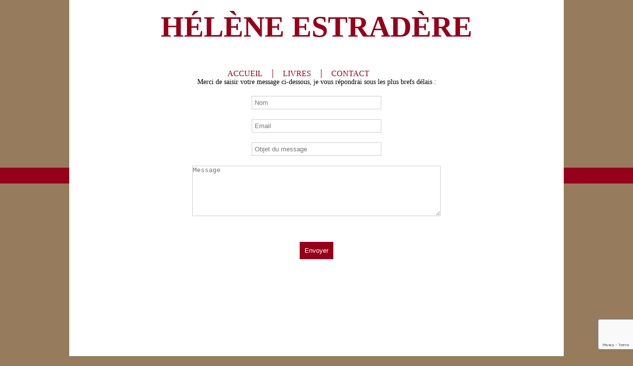

--- FILE ---
content_type: text/html; charset=ISO-8859-1
request_url: https://www.helene-estradere.com/contact.html
body_size: 1515
content:
<!DOCTYPE html PUBLIC "-//W3C//DTD XHTML 1.0 Strict//EN" "http://www.w3.org/TR/xhtml1/DTD/xhtml1-strict.dtd">
<html xmlns="http://www.w3.org/1999/xhtml">
<head>
<meta http-equiv="Content-Type" content="text/html; charset=iso-8859-1" />
<title>Helene Estradere | Contact</title>
<link rel="stylesheet" href="styles.css" type="text/css" />
<link rel="shortcut icon" href="favicon.ico" />
 <script src="https://www.google.com/recaptcha/api.js?render=6LeHIdUhAAAAANnbIWVBqQxOjnQl2gCIYfDfLWV2"></script>
</head>
<body>
	<div id="wrap">
		<div id="main" class="clearfix">
			<div id="header">
				<h1 class="siteTitle">HÉLÈNE ESTRADÈRE</h1>			</div>
			<div id="menu">
				<div class="floatleft" style="padding-left:20px;padding-right:20px;border-right:1px solid #960019;"><a href="https://www.helene-estradere.com">ACCUEIL</a></div>
<div class="floatleft"  style="padding-left:20px;padding-right:20px;border-right:1px solid #960019;"><a href="livres.html">LIVRES</a></div>
<div class="floatleft"  style="padding-left:20px;padding-right:20px;"><a href="contact.html">CONTACT</a></div>
			</div>
			<div id="content">
            <div style="clear:both;"></div>
            
					
                
                
                <p class="mB20">Merci de saisir votre message ci-dessous, je vous répondrai sous les plus brefs délais : </p>
                
                
                <form class="form-area contact-form text-right" id="myForm" action="mail.php" method="post">
                    <input type="hidden" name="action" id="action" />
                    <input type="hidden" name="token" id="token" />
                    
                    <input name="name" placeholder="Nom" onfocus="this.placeholder = ''" onblur="this.placeholder = 'Nom'" class="text-field" required="" type="text">
                    <br />
                    <input name="email" placeholder="Email" pattern="[A-Za-z0-9._%+-]+@[A-Za-z0-9.-]+\.[A-Za-z]{1,63}$" onfocus="this.placeholder = ''" onblur="this.placeholder = 'Email'" class="text-field" required="" type="email">
                    <br />
                    <input name="subject" placeholder="Objet du message" onfocus="this.placeholder = ''" onblur="this.placeholder = 'Objet du message'" class="text-field" required="" type="text">
                    <br />
                    <textarea id="contact_message" class="common-textarea form-control" name="message" placeholder="Message" onfocus="this.placeholder = ''" onblur="this.placeholder = 'Message'" required=""></textarea>
                    <br /><br />
                    <div class="alert-msg" style="text-align: left;"></div>
                    <br /><br />
                    
                    <button style="cursor:pointer" class="submit-btn" type="submit" id="envoi">Envoyer</button>

                </form>
                                            
                                            
				<!--<div id="div_form_contact">
				
					Merci de saisir votre message ci-dessous, je vous répondrai sous les plus brefs délais : <br /><br />
					<form action="" method="post">
					<div>
					<strong>Votre email : </strong><br /><br /><input id="contact_email" name="contact_email" type="text" /><br /><br />
					<strong>Votre message :</strong><br /><br />
					<textarea id="contact_message" name="contact_message" cols="0" rows="0"></textarea><br />
					<br /><br /><input type="submit" value="Envoyer" />
					</div>
				</form>
				</div>-->
							
			</div> <!-- content -->
		</div> <!-- main -->
	</div> <!-- wrap -->
	<div id="footer">
		<div id="footer_links">
&copy; 2010-2026 Helene Estradere | <a href="index.html" title="Accueil">Accueil</a> | <a href="livres.html" title="Livres">Livres</a> | <a href="contact.html" title="Contact">Contact</a>
</div>	</div>
    <script src="https://ajax.googleapis.com/ajax/libs/jquery/3.6.0/jquery.min.js"></script>
    <script src="mail_script.js"></script>
	<script type="text/javascript">
	var gaJsHost = (("https:" == document.location.protocol) ? "https://ssl." : "http://www.");
	document.write(unescape("%3Cscript src='" + gaJsHost + "google-analytics.com/ga.js' type='text/javascript'%3E%3C/script%3E"));
	</script>
	<script type="text/javascript">
	try {
	var pageTracker = _gat._getTracker("UA-9496296-6");
	pageTracker._trackPageview();
	} catch(err) {}</script>
</body>
</html>

--- FILE ---
content_type: text/html; charset=utf-8
request_url: https://www.google.com/recaptcha/api2/anchor?ar=1&k=6LeHIdUhAAAAANnbIWVBqQxOjnQl2gCIYfDfLWV2&co=aHR0cHM6Ly93d3cuaGVsZW5lLWVzdHJhZGVyZS5jb206NDQz&hl=en&v=PoyoqOPhxBO7pBk68S4YbpHZ&size=invisible&anchor-ms=20000&execute-ms=30000&cb=ivz2kvcsvfm7
body_size: 48575
content:
<!DOCTYPE HTML><html dir="ltr" lang="en"><head><meta http-equiv="Content-Type" content="text/html; charset=UTF-8">
<meta http-equiv="X-UA-Compatible" content="IE=edge">
<title>reCAPTCHA</title>
<style type="text/css">
/* cyrillic-ext */
@font-face {
  font-family: 'Roboto';
  font-style: normal;
  font-weight: 400;
  font-stretch: 100%;
  src: url(//fonts.gstatic.com/s/roboto/v48/KFO7CnqEu92Fr1ME7kSn66aGLdTylUAMa3GUBHMdazTgWw.woff2) format('woff2');
  unicode-range: U+0460-052F, U+1C80-1C8A, U+20B4, U+2DE0-2DFF, U+A640-A69F, U+FE2E-FE2F;
}
/* cyrillic */
@font-face {
  font-family: 'Roboto';
  font-style: normal;
  font-weight: 400;
  font-stretch: 100%;
  src: url(//fonts.gstatic.com/s/roboto/v48/KFO7CnqEu92Fr1ME7kSn66aGLdTylUAMa3iUBHMdazTgWw.woff2) format('woff2');
  unicode-range: U+0301, U+0400-045F, U+0490-0491, U+04B0-04B1, U+2116;
}
/* greek-ext */
@font-face {
  font-family: 'Roboto';
  font-style: normal;
  font-weight: 400;
  font-stretch: 100%;
  src: url(//fonts.gstatic.com/s/roboto/v48/KFO7CnqEu92Fr1ME7kSn66aGLdTylUAMa3CUBHMdazTgWw.woff2) format('woff2');
  unicode-range: U+1F00-1FFF;
}
/* greek */
@font-face {
  font-family: 'Roboto';
  font-style: normal;
  font-weight: 400;
  font-stretch: 100%;
  src: url(//fonts.gstatic.com/s/roboto/v48/KFO7CnqEu92Fr1ME7kSn66aGLdTylUAMa3-UBHMdazTgWw.woff2) format('woff2');
  unicode-range: U+0370-0377, U+037A-037F, U+0384-038A, U+038C, U+038E-03A1, U+03A3-03FF;
}
/* math */
@font-face {
  font-family: 'Roboto';
  font-style: normal;
  font-weight: 400;
  font-stretch: 100%;
  src: url(//fonts.gstatic.com/s/roboto/v48/KFO7CnqEu92Fr1ME7kSn66aGLdTylUAMawCUBHMdazTgWw.woff2) format('woff2');
  unicode-range: U+0302-0303, U+0305, U+0307-0308, U+0310, U+0312, U+0315, U+031A, U+0326-0327, U+032C, U+032F-0330, U+0332-0333, U+0338, U+033A, U+0346, U+034D, U+0391-03A1, U+03A3-03A9, U+03B1-03C9, U+03D1, U+03D5-03D6, U+03F0-03F1, U+03F4-03F5, U+2016-2017, U+2034-2038, U+203C, U+2040, U+2043, U+2047, U+2050, U+2057, U+205F, U+2070-2071, U+2074-208E, U+2090-209C, U+20D0-20DC, U+20E1, U+20E5-20EF, U+2100-2112, U+2114-2115, U+2117-2121, U+2123-214F, U+2190, U+2192, U+2194-21AE, U+21B0-21E5, U+21F1-21F2, U+21F4-2211, U+2213-2214, U+2216-22FF, U+2308-230B, U+2310, U+2319, U+231C-2321, U+2336-237A, U+237C, U+2395, U+239B-23B7, U+23D0, U+23DC-23E1, U+2474-2475, U+25AF, U+25B3, U+25B7, U+25BD, U+25C1, U+25CA, U+25CC, U+25FB, U+266D-266F, U+27C0-27FF, U+2900-2AFF, U+2B0E-2B11, U+2B30-2B4C, U+2BFE, U+3030, U+FF5B, U+FF5D, U+1D400-1D7FF, U+1EE00-1EEFF;
}
/* symbols */
@font-face {
  font-family: 'Roboto';
  font-style: normal;
  font-weight: 400;
  font-stretch: 100%;
  src: url(//fonts.gstatic.com/s/roboto/v48/KFO7CnqEu92Fr1ME7kSn66aGLdTylUAMaxKUBHMdazTgWw.woff2) format('woff2');
  unicode-range: U+0001-000C, U+000E-001F, U+007F-009F, U+20DD-20E0, U+20E2-20E4, U+2150-218F, U+2190, U+2192, U+2194-2199, U+21AF, U+21E6-21F0, U+21F3, U+2218-2219, U+2299, U+22C4-22C6, U+2300-243F, U+2440-244A, U+2460-24FF, U+25A0-27BF, U+2800-28FF, U+2921-2922, U+2981, U+29BF, U+29EB, U+2B00-2BFF, U+4DC0-4DFF, U+FFF9-FFFB, U+10140-1018E, U+10190-1019C, U+101A0, U+101D0-101FD, U+102E0-102FB, U+10E60-10E7E, U+1D2C0-1D2D3, U+1D2E0-1D37F, U+1F000-1F0FF, U+1F100-1F1AD, U+1F1E6-1F1FF, U+1F30D-1F30F, U+1F315, U+1F31C, U+1F31E, U+1F320-1F32C, U+1F336, U+1F378, U+1F37D, U+1F382, U+1F393-1F39F, U+1F3A7-1F3A8, U+1F3AC-1F3AF, U+1F3C2, U+1F3C4-1F3C6, U+1F3CA-1F3CE, U+1F3D4-1F3E0, U+1F3ED, U+1F3F1-1F3F3, U+1F3F5-1F3F7, U+1F408, U+1F415, U+1F41F, U+1F426, U+1F43F, U+1F441-1F442, U+1F444, U+1F446-1F449, U+1F44C-1F44E, U+1F453, U+1F46A, U+1F47D, U+1F4A3, U+1F4B0, U+1F4B3, U+1F4B9, U+1F4BB, U+1F4BF, U+1F4C8-1F4CB, U+1F4D6, U+1F4DA, U+1F4DF, U+1F4E3-1F4E6, U+1F4EA-1F4ED, U+1F4F7, U+1F4F9-1F4FB, U+1F4FD-1F4FE, U+1F503, U+1F507-1F50B, U+1F50D, U+1F512-1F513, U+1F53E-1F54A, U+1F54F-1F5FA, U+1F610, U+1F650-1F67F, U+1F687, U+1F68D, U+1F691, U+1F694, U+1F698, U+1F6AD, U+1F6B2, U+1F6B9-1F6BA, U+1F6BC, U+1F6C6-1F6CF, U+1F6D3-1F6D7, U+1F6E0-1F6EA, U+1F6F0-1F6F3, U+1F6F7-1F6FC, U+1F700-1F7FF, U+1F800-1F80B, U+1F810-1F847, U+1F850-1F859, U+1F860-1F887, U+1F890-1F8AD, U+1F8B0-1F8BB, U+1F8C0-1F8C1, U+1F900-1F90B, U+1F93B, U+1F946, U+1F984, U+1F996, U+1F9E9, U+1FA00-1FA6F, U+1FA70-1FA7C, U+1FA80-1FA89, U+1FA8F-1FAC6, U+1FACE-1FADC, U+1FADF-1FAE9, U+1FAF0-1FAF8, U+1FB00-1FBFF;
}
/* vietnamese */
@font-face {
  font-family: 'Roboto';
  font-style: normal;
  font-weight: 400;
  font-stretch: 100%;
  src: url(//fonts.gstatic.com/s/roboto/v48/KFO7CnqEu92Fr1ME7kSn66aGLdTylUAMa3OUBHMdazTgWw.woff2) format('woff2');
  unicode-range: U+0102-0103, U+0110-0111, U+0128-0129, U+0168-0169, U+01A0-01A1, U+01AF-01B0, U+0300-0301, U+0303-0304, U+0308-0309, U+0323, U+0329, U+1EA0-1EF9, U+20AB;
}
/* latin-ext */
@font-face {
  font-family: 'Roboto';
  font-style: normal;
  font-weight: 400;
  font-stretch: 100%;
  src: url(//fonts.gstatic.com/s/roboto/v48/KFO7CnqEu92Fr1ME7kSn66aGLdTylUAMa3KUBHMdazTgWw.woff2) format('woff2');
  unicode-range: U+0100-02BA, U+02BD-02C5, U+02C7-02CC, U+02CE-02D7, U+02DD-02FF, U+0304, U+0308, U+0329, U+1D00-1DBF, U+1E00-1E9F, U+1EF2-1EFF, U+2020, U+20A0-20AB, U+20AD-20C0, U+2113, U+2C60-2C7F, U+A720-A7FF;
}
/* latin */
@font-face {
  font-family: 'Roboto';
  font-style: normal;
  font-weight: 400;
  font-stretch: 100%;
  src: url(//fonts.gstatic.com/s/roboto/v48/KFO7CnqEu92Fr1ME7kSn66aGLdTylUAMa3yUBHMdazQ.woff2) format('woff2');
  unicode-range: U+0000-00FF, U+0131, U+0152-0153, U+02BB-02BC, U+02C6, U+02DA, U+02DC, U+0304, U+0308, U+0329, U+2000-206F, U+20AC, U+2122, U+2191, U+2193, U+2212, U+2215, U+FEFF, U+FFFD;
}
/* cyrillic-ext */
@font-face {
  font-family: 'Roboto';
  font-style: normal;
  font-weight: 500;
  font-stretch: 100%;
  src: url(//fonts.gstatic.com/s/roboto/v48/KFO7CnqEu92Fr1ME7kSn66aGLdTylUAMa3GUBHMdazTgWw.woff2) format('woff2');
  unicode-range: U+0460-052F, U+1C80-1C8A, U+20B4, U+2DE0-2DFF, U+A640-A69F, U+FE2E-FE2F;
}
/* cyrillic */
@font-face {
  font-family: 'Roboto';
  font-style: normal;
  font-weight: 500;
  font-stretch: 100%;
  src: url(//fonts.gstatic.com/s/roboto/v48/KFO7CnqEu92Fr1ME7kSn66aGLdTylUAMa3iUBHMdazTgWw.woff2) format('woff2');
  unicode-range: U+0301, U+0400-045F, U+0490-0491, U+04B0-04B1, U+2116;
}
/* greek-ext */
@font-face {
  font-family: 'Roboto';
  font-style: normal;
  font-weight: 500;
  font-stretch: 100%;
  src: url(//fonts.gstatic.com/s/roboto/v48/KFO7CnqEu92Fr1ME7kSn66aGLdTylUAMa3CUBHMdazTgWw.woff2) format('woff2');
  unicode-range: U+1F00-1FFF;
}
/* greek */
@font-face {
  font-family: 'Roboto';
  font-style: normal;
  font-weight: 500;
  font-stretch: 100%;
  src: url(//fonts.gstatic.com/s/roboto/v48/KFO7CnqEu92Fr1ME7kSn66aGLdTylUAMa3-UBHMdazTgWw.woff2) format('woff2');
  unicode-range: U+0370-0377, U+037A-037F, U+0384-038A, U+038C, U+038E-03A1, U+03A3-03FF;
}
/* math */
@font-face {
  font-family: 'Roboto';
  font-style: normal;
  font-weight: 500;
  font-stretch: 100%;
  src: url(//fonts.gstatic.com/s/roboto/v48/KFO7CnqEu92Fr1ME7kSn66aGLdTylUAMawCUBHMdazTgWw.woff2) format('woff2');
  unicode-range: U+0302-0303, U+0305, U+0307-0308, U+0310, U+0312, U+0315, U+031A, U+0326-0327, U+032C, U+032F-0330, U+0332-0333, U+0338, U+033A, U+0346, U+034D, U+0391-03A1, U+03A3-03A9, U+03B1-03C9, U+03D1, U+03D5-03D6, U+03F0-03F1, U+03F4-03F5, U+2016-2017, U+2034-2038, U+203C, U+2040, U+2043, U+2047, U+2050, U+2057, U+205F, U+2070-2071, U+2074-208E, U+2090-209C, U+20D0-20DC, U+20E1, U+20E5-20EF, U+2100-2112, U+2114-2115, U+2117-2121, U+2123-214F, U+2190, U+2192, U+2194-21AE, U+21B0-21E5, U+21F1-21F2, U+21F4-2211, U+2213-2214, U+2216-22FF, U+2308-230B, U+2310, U+2319, U+231C-2321, U+2336-237A, U+237C, U+2395, U+239B-23B7, U+23D0, U+23DC-23E1, U+2474-2475, U+25AF, U+25B3, U+25B7, U+25BD, U+25C1, U+25CA, U+25CC, U+25FB, U+266D-266F, U+27C0-27FF, U+2900-2AFF, U+2B0E-2B11, U+2B30-2B4C, U+2BFE, U+3030, U+FF5B, U+FF5D, U+1D400-1D7FF, U+1EE00-1EEFF;
}
/* symbols */
@font-face {
  font-family: 'Roboto';
  font-style: normal;
  font-weight: 500;
  font-stretch: 100%;
  src: url(//fonts.gstatic.com/s/roboto/v48/KFO7CnqEu92Fr1ME7kSn66aGLdTylUAMaxKUBHMdazTgWw.woff2) format('woff2');
  unicode-range: U+0001-000C, U+000E-001F, U+007F-009F, U+20DD-20E0, U+20E2-20E4, U+2150-218F, U+2190, U+2192, U+2194-2199, U+21AF, U+21E6-21F0, U+21F3, U+2218-2219, U+2299, U+22C4-22C6, U+2300-243F, U+2440-244A, U+2460-24FF, U+25A0-27BF, U+2800-28FF, U+2921-2922, U+2981, U+29BF, U+29EB, U+2B00-2BFF, U+4DC0-4DFF, U+FFF9-FFFB, U+10140-1018E, U+10190-1019C, U+101A0, U+101D0-101FD, U+102E0-102FB, U+10E60-10E7E, U+1D2C0-1D2D3, U+1D2E0-1D37F, U+1F000-1F0FF, U+1F100-1F1AD, U+1F1E6-1F1FF, U+1F30D-1F30F, U+1F315, U+1F31C, U+1F31E, U+1F320-1F32C, U+1F336, U+1F378, U+1F37D, U+1F382, U+1F393-1F39F, U+1F3A7-1F3A8, U+1F3AC-1F3AF, U+1F3C2, U+1F3C4-1F3C6, U+1F3CA-1F3CE, U+1F3D4-1F3E0, U+1F3ED, U+1F3F1-1F3F3, U+1F3F5-1F3F7, U+1F408, U+1F415, U+1F41F, U+1F426, U+1F43F, U+1F441-1F442, U+1F444, U+1F446-1F449, U+1F44C-1F44E, U+1F453, U+1F46A, U+1F47D, U+1F4A3, U+1F4B0, U+1F4B3, U+1F4B9, U+1F4BB, U+1F4BF, U+1F4C8-1F4CB, U+1F4D6, U+1F4DA, U+1F4DF, U+1F4E3-1F4E6, U+1F4EA-1F4ED, U+1F4F7, U+1F4F9-1F4FB, U+1F4FD-1F4FE, U+1F503, U+1F507-1F50B, U+1F50D, U+1F512-1F513, U+1F53E-1F54A, U+1F54F-1F5FA, U+1F610, U+1F650-1F67F, U+1F687, U+1F68D, U+1F691, U+1F694, U+1F698, U+1F6AD, U+1F6B2, U+1F6B9-1F6BA, U+1F6BC, U+1F6C6-1F6CF, U+1F6D3-1F6D7, U+1F6E0-1F6EA, U+1F6F0-1F6F3, U+1F6F7-1F6FC, U+1F700-1F7FF, U+1F800-1F80B, U+1F810-1F847, U+1F850-1F859, U+1F860-1F887, U+1F890-1F8AD, U+1F8B0-1F8BB, U+1F8C0-1F8C1, U+1F900-1F90B, U+1F93B, U+1F946, U+1F984, U+1F996, U+1F9E9, U+1FA00-1FA6F, U+1FA70-1FA7C, U+1FA80-1FA89, U+1FA8F-1FAC6, U+1FACE-1FADC, U+1FADF-1FAE9, U+1FAF0-1FAF8, U+1FB00-1FBFF;
}
/* vietnamese */
@font-face {
  font-family: 'Roboto';
  font-style: normal;
  font-weight: 500;
  font-stretch: 100%;
  src: url(//fonts.gstatic.com/s/roboto/v48/KFO7CnqEu92Fr1ME7kSn66aGLdTylUAMa3OUBHMdazTgWw.woff2) format('woff2');
  unicode-range: U+0102-0103, U+0110-0111, U+0128-0129, U+0168-0169, U+01A0-01A1, U+01AF-01B0, U+0300-0301, U+0303-0304, U+0308-0309, U+0323, U+0329, U+1EA0-1EF9, U+20AB;
}
/* latin-ext */
@font-face {
  font-family: 'Roboto';
  font-style: normal;
  font-weight: 500;
  font-stretch: 100%;
  src: url(//fonts.gstatic.com/s/roboto/v48/KFO7CnqEu92Fr1ME7kSn66aGLdTylUAMa3KUBHMdazTgWw.woff2) format('woff2');
  unicode-range: U+0100-02BA, U+02BD-02C5, U+02C7-02CC, U+02CE-02D7, U+02DD-02FF, U+0304, U+0308, U+0329, U+1D00-1DBF, U+1E00-1E9F, U+1EF2-1EFF, U+2020, U+20A0-20AB, U+20AD-20C0, U+2113, U+2C60-2C7F, U+A720-A7FF;
}
/* latin */
@font-face {
  font-family: 'Roboto';
  font-style: normal;
  font-weight: 500;
  font-stretch: 100%;
  src: url(//fonts.gstatic.com/s/roboto/v48/KFO7CnqEu92Fr1ME7kSn66aGLdTylUAMa3yUBHMdazQ.woff2) format('woff2');
  unicode-range: U+0000-00FF, U+0131, U+0152-0153, U+02BB-02BC, U+02C6, U+02DA, U+02DC, U+0304, U+0308, U+0329, U+2000-206F, U+20AC, U+2122, U+2191, U+2193, U+2212, U+2215, U+FEFF, U+FFFD;
}
/* cyrillic-ext */
@font-face {
  font-family: 'Roboto';
  font-style: normal;
  font-weight: 900;
  font-stretch: 100%;
  src: url(//fonts.gstatic.com/s/roboto/v48/KFO7CnqEu92Fr1ME7kSn66aGLdTylUAMa3GUBHMdazTgWw.woff2) format('woff2');
  unicode-range: U+0460-052F, U+1C80-1C8A, U+20B4, U+2DE0-2DFF, U+A640-A69F, U+FE2E-FE2F;
}
/* cyrillic */
@font-face {
  font-family: 'Roboto';
  font-style: normal;
  font-weight: 900;
  font-stretch: 100%;
  src: url(//fonts.gstatic.com/s/roboto/v48/KFO7CnqEu92Fr1ME7kSn66aGLdTylUAMa3iUBHMdazTgWw.woff2) format('woff2');
  unicode-range: U+0301, U+0400-045F, U+0490-0491, U+04B0-04B1, U+2116;
}
/* greek-ext */
@font-face {
  font-family: 'Roboto';
  font-style: normal;
  font-weight: 900;
  font-stretch: 100%;
  src: url(//fonts.gstatic.com/s/roboto/v48/KFO7CnqEu92Fr1ME7kSn66aGLdTylUAMa3CUBHMdazTgWw.woff2) format('woff2');
  unicode-range: U+1F00-1FFF;
}
/* greek */
@font-face {
  font-family: 'Roboto';
  font-style: normal;
  font-weight: 900;
  font-stretch: 100%;
  src: url(//fonts.gstatic.com/s/roboto/v48/KFO7CnqEu92Fr1ME7kSn66aGLdTylUAMa3-UBHMdazTgWw.woff2) format('woff2');
  unicode-range: U+0370-0377, U+037A-037F, U+0384-038A, U+038C, U+038E-03A1, U+03A3-03FF;
}
/* math */
@font-face {
  font-family: 'Roboto';
  font-style: normal;
  font-weight: 900;
  font-stretch: 100%;
  src: url(//fonts.gstatic.com/s/roboto/v48/KFO7CnqEu92Fr1ME7kSn66aGLdTylUAMawCUBHMdazTgWw.woff2) format('woff2');
  unicode-range: U+0302-0303, U+0305, U+0307-0308, U+0310, U+0312, U+0315, U+031A, U+0326-0327, U+032C, U+032F-0330, U+0332-0333, U+0338, U+033A, U+0346, U+034D, U+0391-03A1, U+03A3-03A9, U+03B1-03C9, U+03D1, U+03D5-03D6, U+03F0-03F1, U+03F4-03F5, U+2016-2017, U+2034-2038, U+203C, U+2040, U+2043, U+2047, U+2050, U+2057, U+205F, U+2070-2071, U+2074-208E, U+2090-209C, U+20D0-20DC, U+20E1, U+20E5-20EF, U+2100-2112, U+2114-2115, U+2117-2121, U+2123-214F, U+2190, U+2192, U+2194-21AE, U+21B0-21E5, U+21F1-21F2, U+21F4-2211, U+2213-2214, U+2216-22FF, U+2308-230B, U+2310, U+2319, U+231C-2321, U+2336-237A, U+237C, U+2395, U+239B-23B7, U+23D0, U+23DC-23E1, U+2474-2475, U+25AF, U+25B3, U+25B7, U+25BD, U+25C1, U+25CA, U+25CC, U+25FB, U+266D-266F, U+27C0-27FF, U+2900-2AFF, U+2B0E-2B11, U+2B30-2B4C, U+2BFE, U+3030, U+FF5B, U+FF5D, U+1D400-1D7FF, U+1EE00-1EEFF;
}
/* symbols */
@font-face {
  font-family: 'Roboto';
  font-style: normal;
  font-weight: 900;
  font-stretch: 100%;
  src: url(//fonts.gstatic.com/s/roboto/v48/KFO7CnqEu92Fr1ME7kSn66aGLdTylUAMaxKUBHMdazTgWw.woff2) format('woff2');
  unicode-range: U+0001-000C, U+000E-001F, U+007F-009F, U+20DD-20E0, U+20E2-20E4, U+2150-218F, U+2190, U+2192, U+2194-2199, U+21AF, U+21E6-21F0, U+21F3, U+2218-2219, U+2299, U+22C4-22C6, U+2300-243F, U+2440-244A, U+2460-24FF, U+25A0-27BF, U+2800-28FF, U+2921-2922, U+2981, U+29BF, U+29EB, U+2B00-2BFF, U+4DC0-4DFF, U+FFF9-FFFB, U+10140-1018E, U+10190-1019C, U+101A0, U+101D0-101FD, U+102E0-102FB, U+10E60-10E7E, U+1D2C0-1D2D3, U+1D2E0-1D37F, U+1F000-1F0FF, U+1F100-1F1AD, U+1F1E6-1F1FF, U+1F30D-1F30F, U+1F315, U+1F31C, U+1F31E, U+1F320-1F32C, U+1F336, U+1F378, U+1F37D, U+1F382, U+1F393-1F39F, U+1F3A7-1F3A8, U+1F3AC-1F3AF, U+1F3C2, U+1F3C4-1F3C6, U+1F3CA-1F3CE, U+1F3D4-1F3E0, U+1F3ED, U+1F3F1-1F3F3, U+1F3F5-1F3F7, U+1F408, U+1F415, U+1F41F, U+1F426, U+1F43F, U+1F441-1F442, U+1F444, U+1F446-1F449, U+1F44C-1F44E, U+1F453, U+1F46A, U+1F47D, U+1F4A3, U+1F4B0, U+1F4B3, U+1F4B9, U+1F4BB, U+1F4BF, U+1F4C8-1F4CB, U+1F4D6, U+1F4DA, U+1F4DF, U+1F4E3-1F4E6, U+1F4EA-1F4ED, U+1F4F7, U+1F4F9-1F4FB, U+1F4FD-1F4FE, U+1F503, U+1F507-1F50B, U+1F50D, U+1F512-1F513, U+1F53E-1F54A, U+1F54F-1F5FA, U+1F610, U+1F650-1F67F, U+1F687, U+1F68D, U+1F691, U+1F694, U+1F698, U+1F6AD, U+1F6B2, U+1F6B9-1F6BA, U+1F6BC, U+1F6C6-1F6CF, U+1F6D3-1F6D7, U+1F6E0-1F6EA, U+1F6F0-1F6F3, U+1F6F7-1F6FC, U+1F700-1F7FF, U+1F800-1F80B, U+1F810-1F847, U+1F850-1F859, U+1F860-1F887, U+1F890-1F8AD, U+1F8B0-1F8BB, U+1F8C0-1F8C1, U+1F900-1F90B, U+1F93B, U+1F946, U+1F984, U+1F996, U+1F9E9, U+1FA00-1FA6F, U+1FA70-1FA7C, U+1FA80-1FA89, U+1FA8F-1FAC6, U+1FACE-1FADC, U+1FADF-1FAE9, U+1FAF0-1FAF8, U+1FB00-1FBFF;
}
/* vietnamese */
@font-face {
  font-family: 'Roboto';
  font-style: normal;
  font-weight: 900;
  font-stretch: 100%;
  src: url(//fonts.gstatic.com/s/roboto/v48/KFO7CnqEu92Fr1ME7kSn66aGLdTylUAMa3OUBHMdazTgWw.woff2) format('woff2');
  unicode-range: U+0102-0103, U+0110-0111, U+0128-0129, U+0168-0169, U+01A0-01A1, U+01AF-01B0, U+0300-0301, U+0303-0304, U+0308-0309, U+0323, U+0329, U+1EA0-1EF9, U+20AB;
}
/* latin-ext */
@font-face {
  font-family: 'Roboto';
  font-style: normal;
  font-weight: 900;
  font-stretch: 100%;
  src: url(//fonts.gstatic.com/s/roboto/v48/KFO7CnqEu92Fr1ME7kSn66aGLdTylUAMa3KUBHMdazTgWw.woff2) format('woff2');
  unicode-range: U+0100-02BA, U+02BD-02C5, U+02C7-02CC, U+02CE-02D7, U+02DD-02FF, U+0304, U+0308, U+0329, U+1D00-1DBF, U+1E00-1E9F, U+1EF2-1EFF, U+2020, U+20A0-20AB, U+20AD-20C0, U+2113, U+2C60-2C7F, U+A720-A7FF;
}
/* latin */
@font-face {
  font-family: 'Roboto';
  font-style: normal;
  font-weight: 900;
  font-stretch: 100%;
  src: url(//fonts.gstatic.com/s/roboto/v48/KFO7CnqEu92Fr1ME7kSn66aGLdTylUAMa3yUBHMdazQ.woff2) format('woff2');
  unicode-range: U+0000-00FF, U+0131, U+0152-0153, U+02BB-02BC, U+02C6, U+02DA, U+02DC, U+0304, U+0308, U+0329, U+2000-206F, U+20AC, U+2122, U+2191, U+2193, U+2212, U+2215, U+FEFF, U+FFFD;
}

</style>
<link rel="stylesheet" type="text/css" href="https://www.gstatic.com/recaptcha/releases/PoyoqOPhxBO7pBk68S4YbpHZ/styles__ltr.css">
<script nonce="9Nsa7ykditV2Y6unJwD2ag" type="text/javascript">window['__recaptcha_api'] = 'https://www.google.com/recaptcha/api2/';</script>
<script type="text/javascript" src="https://www.gstatic.com/recaptcha/releases/PoyoqOPhxBO7pBk68S4YbpHZ/recaptcha__en.js" nonce="9Nsa7ykditV2Y6unJwD2ag">
      
    </script></head>
<body><div id="rc-anchor-alert" class="rc-anchor-alert"></div>
<input type="hidden" id="recaptcha-token" value="[base64]">
<script type="text/javascript" nonce="9Nsa7ykditV2Y6unJwD2ag">
      recaptcha.anchor.Main.init("[\x22ainput\x22,[\x22bgdata\x22,\x22\x22,\[base64]/[base64]/[base64]/KE4oMTI0LHYsdi5HKSxMWihsLHYpKTpOKDEyNCx2LGwpLFYpLHYpLFQpKSxGKDE3MSx2KX0scjc9ZnVuY3Rpb24obCl7cmV0dXJuIGx9LEM9ZnVuY3Rpb24obCxWLHYpe04odixsLFYpLFZbYWtdPTI3OTZ9LG49ZnVuY3Rpb24obCxWKXtWLlg9KChWLlg/[base64]/[base64]/[base64]/[base64]/[base64]/[base64]/[base64]/[base64]/[base64]/[base64]/[base64]\\u003d\x22,\[base64]\\u003d\\u003d\x22,\x22w6IsCG0dOSx0wo7CsjQRdEjCsXUpKsKVWBMsOUhrbw91BcOTw4bCqcK1w7tsw7E5bcKmNcOywo9BwrHDtcOkLgwKODnDjcOlw7hKZcOiwp/CmEZtw5TDpxHCqMKTFsKFw6pOHkMXODtNwq5CZALDnsKNOcOmTcKCdsKkwpXDr8OYeGhDChHChMOMUX/Ct3/DnwA7w6hbCMOcwrFHw4rChFRxw7HDl8KQwrZUNcK+wpnCk3LDrMK9w7ZpPDQFwrbCm8O6wrPChwI3WVYuKWPClcKcwrHCqMOYwqdKw7IXw67ChMOJw4JGd0/[base64]/DmMKFwr7DhkktR2wvwrsowrkmw6PCvUbDrcKzwrHDgRQvOwMfwrc+FgcFbizCkMOdNsKqN0F9ADbDssK7JlfDhsKraU7DmcO0OcO5wq8bwqAKaS/CvMKCwrDClMOQw6nDnMOKw7LClMOiwqvChMOGasOYcwDDg1bCisOAe8OiwqwNaSlRGSHDqhEye1nCkz0Yw4EmbWh/MsKNwpfDsMOgwr7CgnjDtnLCoXtgTMO4UsKuwolfLH/CinFlw5h6wrHCvCdgwp/CoDDDn147WTzDpQnDjzZHw4gxbcKWI8KSLX7DiMOXwpHCrMKSwrnDgcO1F8KrasOowoN+wp3Dj8KYwpITwprDlsKJBnDCuwk/woTDuxDCv1HCisK0wrM4wpDComTCqgVYJcOhw43ChsOeEADCjsOXwrA6w4jChjXCh8OEfMOJwpDDgsKswr4vAsOEAsOGw6fDqhjCqMOiwq/CnF7DgTg/b8O4ScKeScKhw5gxwr/[base64]/[base64]/DqsKOw4M0RQHDkBlgwpUsw6jChxU5dMK2UxtHw65CPcO9w7gHw47Cr0M5wrnDjMOyIyjDhzPDijNHwqYFIsK8wpUxwpPCt8Osw6bCijpbWcK/U8OvayTCnRHDjMKYwqNjWsKnw6k0e8O/[base64]/[base64]/[base64]/LTLDkjMywrLDsMOfw5DDusKrB8KsGXwEwqlGRk/DkcOJw6x7w4LCnirDmWXCl8KKXcO/woUpw6p6YEvCgE/DjSVjUTrDr3TCvMKFRBbDvVIhw7/Ct8KTw6rCsmxmw7hHImTCqRBzw6zDoMOiBMKrQyA4B0LCiRzCkMOjwqnDocONwpTDnMOzwrZmwrvCmsOaTEI7wpxSwrTCtnzDlMK8w4d9WcOIw7w3EcKWw4BWw7E4EV/DpMKsJcOkSsKBwrrDtcORwqJJf3F/wrLDoGdMS3rChcOvNBBvwrfDvMK9wq0oc8OAGlhvI8KyAcKtwqfCr8K9LsKMwoPDpcKcP8KJbMOWZXBJw7o+Pg5AB8KRBFpeLRnCtcKBwqc+b1EoCsKgw7/DnAwrDTZgK8KMw77CqMOuwo/DusKgG8Oyw5DDjMKkZ2HCm8KbwrrDgMKYwoVQfMOOwpzCq0fDmhfCl8Oxw5DDmS7DiXEPBkIkw6UScsOJIMKawp5KwqIow6rDn8OGwr5ww5/[base64]/DqT/CvgvDuMKdJTLCmGLDkMO/IcK+wpMPWsKoDzvDvcKFwpvDsmvDtV3Dh18QwqjCs2LDs8KNQ8O+Sh9DNXLCqMKvwrdhwqVuw6tYw7DDv8KocsKPRsKBwqojcg9EXsO7TnwwwogFBlUqwocRwqRwYC8lIQR6wpDDvizDoXfDvsOCwrUcw4DCoQfCgMOJE2bCv2ZzwrLDpBF5Zz/Dqw1Ow6rDkl4/wpXCkcKsw4rDsSfCjyvCi1Z0SjgOw7vChTg1woDCvsO9wqbDlFEqw6UMSBDDiWcfwrHDlcO1czfCq8OiPwvCkRTDqMOuw5fCv8K2wqfDpMOHT3XChcKuI3YlL8KCwqTDtRU+aUgFTMKLIcKgMWfCrmLDpcOJRy/Dh8KeGcKmJsK4wpJRW8OzQMOvSDdSKsOxw7NkdhfCosOaYsKZHsKgXDTDkcKJw4TDssOFHFvDujVSw4kpwrHDrsKHw65zwq1tw5bCtsOswpQDw58Jw4wrw63CrcKGwrjDny7ClsO/PRPCsWPDujTDgSXCjMOmN8OmAsOAw47CnMKmTS3CtsOow6AzQlvCq8OAOcK5dsO9OMOrfnPDkAPDky/CrjQSLjUrdEYIw4gow6XCnxbDu8KlYX0LPnzChMK0w6Zpw7sDSVzCvcOKwpzDh8OAw5bChDPDqsOYw5Mkw6rDusK7wr1bCxjCmcKTTsKiYMK4dcK+TsKsacK9Lx19eUfCl1fCtsKyVELCj8O6w6/CksOWwqLCiSTCsSocw4LCklt0fy7Dtl4bw6zCo3vDqBAfZznDiQlYJsK5w6YyOVTCvsKhL8O8wpjDksKlwrHCqsKawpE6wphXwrnCvyAOM1opZsK/w49Mw7Jrwq5wwqjCm8OjC8OYAMOATHxdUW8twptbN8KeLMOtesOiw7E2w7YFw7XClTJbT8OCw6fDmsOJwqcdw7HCmm7DisOBbMOjH0IaWVLCk8OAw7/[base64]/CkCvClcKjwonCpSXCscOfKBPDhFAsw6l4w7zCiVLDgsKBwozDgsKwe1srI8OeSG8Ww6HDt8OEZQJ0w6o5wrHDvsKkW0loHsOyw6YpHMKtBjkhw7rDg8OowqRNasK+e8Khwqlqw6opccKlw7UUw4bCgcOcHGPCmMKYw6lFwqVKw4/ChcKeJFZEGcObLsKpFinCuwbDj8KZwoYvwqdewrfComQkTnXCj8KNwobDqMOlwrrCrCUwKkEOw5Eiw4HCvEF3ClHCqF/[base64]/[base64]/woDDvcK/w7kSwrzCm23CssKUw6wbwpPCq8KzbMKAw7ciJXMPD1XDpsKFOcKUwpbCkFXDh8Kswo/Ch8KhwpDDpRQ5LBzDihPDrU1XWRNFwpNwc8K/FQpPw7PChE3Dmg/ChcK9NcKMwpcWZMO0wrXCkGbDpyojwqbDuMK3JXVQw47DsU5KZsK6EWXDuMO/McOgwrodwq8gwp8ew4zDij/CjcKdw4Abw5bCqcKcw69IXR3CmznCv8OpwodFwrPCj3zCn8O9wqjCmCBzc8K5wqZew4I0w55kZV3DkVF9fWbCrMOFwpvDu39ew7gqw6wGwpPDpsOnesKfE33DvMOIwq/CjMObAsOdYh/[base64]/[base64]/WsKEYMKYw4MxTsOgwq41TkdAw4HDk8K0Z23DhMOiw5jDmcKIQHZdw6RiAxVXAh/DjBZtVn5VwqzDnmomeHt3eMOWwrjDlsKpwrfDjj5XTyXCgsK8PcKDB8Olw6TCph0ow5pCf3/DpAMnwrPCl306w7DDvX3CqMOdCsOBw4E9w54MwrwQwo9swr0dw7LCrxMgPcOlTMOCPlfClnXChBUzdAFPwpwZw6JKw4ZUw5k1w5PCqcKeDMKcw7vCl09Uw74ww43CvgsBwr1/w53CvsOZHCbCnzFpE8KNwpNrw7UYw63CsnfCpcKuwr8ROkJ1wrovw4JkwqA/CWcOwpvDgMK5PcOyw5LCtHtJwp84Zzdrw6jCpMKSw7NVw43Dmxssw4bDjRp2TMOLTsOxw57Ck21gwrfDpTENLk/CuzMvw6EHw47DiEt7wpI7B1LCl8O4wobDp1bDqsOqw6kfTcKiM8K/Mjx/[base64]/wqsgw6fDvlAYQzLDrgzChMKXUWIkw7ZCwrt6HsONIXd/w5HDpcKAw4saw67DuXjDjcOGJS8bWwITw5oeU8K3w7jDtDQ3w6PDuyELfTvDjcOxw7HCh8ONwq04wpTDqzB/[base64]/I3piEVk3PcO2QTtxwrTDsWTDpcK5w6wuw53DtATDrWNwZcKJw5TCoV4XIcKkM3TCn8Kxw5wWw5bCoSgowqPCicKjw7TDg8OhY8K4wqTDpQ5oHcOFwr1SwrY9w6ZbM0EcN2xYacK8wp/DsMO7GMKxwoLDpGtdw4nDjEBRwoYNw6R0w7N9YcOjaMKxwrQqNsKZwqtBZGBSw7woFk4Ww75CA8Osw6vClDXDn8Kgw6jCmTbCvX/Ch8O4JsKQfcKkwoJjwrcTVcOVwokzGMOrwrdswpnDgAfDkVx7bx3DrAI4BcKBwrrDjMOweEPCoHpTwpYgw5wtw4PCsx0RQi/[base64]/CqMODAlZhwrzDimHCvwrCrx7CqTDDssKaw5lQw7YKw5lSbB/CsnXDhivCpMONXw0iX8Oad1w6QmHDvjowESbCtX9HGMO7woIPWiEXUxDDo8KaBEAiwqDDsBPDv8K1w7NPLWfDksOmHHLDuBo9VMKaVVQfw6nDrUPDg8Kaw7dSw6czI8OWcmPCh8KPwoRub3zDqcKQZCvDpcKKRMODwonCmFMJwq/Cu2FJw5JxMsOlOxPCq1bDgEjDssOXBMKPwrV9CcKYLcOfAcKFC8KSGHLChBdnU8KJXsKueyUIwrbCtMO9w4UBXsK5TnnCp8OPw7/[base64]/XV3Cp2PDo0bCswPCpXpfwqQowp7DmRDCpDVWwqd6wobCmQnDkcOXSXjCjknDjsO7wrrDrcONIn3DlcO6w7p8wpDCv8K8wonDqSEVaTADw7Udw4oANifCuTA2w6zCj8ORHz8GBcKRwp/Cr2AXwrhXdcOQwr4abU/[base64]/DnTrDgMKpw7HDs8OxM8KAYMOsPRUMwpTCqBHDnBPCiXZgw4Idw4jCq8OIw5d6McKWU8O7w5bDvcKOVsKLwrTCjnHCpV/DpR3Cvkl/w70Nf8KUw5FlUFsAwr/DsxxDVTjDiwzCj8KySgd1wo7Cn3rDki88w5drwpjCi8OxwrloIcKPI8KZAsOqw6cswqzCnBMKLMKaGsKsw47Cn8Kpwo/Dv8KRcMK3w6/CosOMw5bCmMKYw6UewqlITyU+BMKrw5vDtcOWEE18OF8bw54NOjvCl8O3G8OUw5DCqMOSw6fDsMOCJcOWDSzCocKXXMOnGzrCrsK8wplkwpvDtsKGw7fDjT7Cp3zDtsKzY33DgXbDqQxwwoPCs8K2w7k2w6/DjcKWH8K/w7nCt8OYwrFxVMKQw4PDgUbDl0bDrnrDlx3DsMKxdsKqwoPDnsOjw7PDgcO5w6HDoHDCq8Ooc8OTehjCisK2CsKGw69eIx9UEMOdA8KVaxApVUHDjsK2wrXCpcKwwqk9w5pGEHbDhV/[base64]/YyrCosKtw5fCvyXDvjfDsMKXwpHDuyYNwr0zw613wo/DisO9dgtFXV/DpsKhNibCqsKzw5/Do3Eyw7zDjFDDgcKiwpbCh0zCozwxA1www5PDil7CqUtPSMKXwqUoF3rDl04ODMK/[base64]/PsKGwpgLdhHDhMKPIMOwScOwdjbCnGnCmBvDrn7CmcKSBMKkDcKRAEPDmB7DjSLDtMOqw4nChcKmw7gld8Otw4ZMLEXDgFbCn2jCiFrCthI8aQDCksO1w4/Du8KLw47CsktPYiLCo2Z7XsKew7nDtcKjwprCqhjDvBYddEITJVkhRxPDonbCmcKbwrLDkcKoLsO6wo7Dv8KfVVDDlUrDp1/DlMOwCsOpwojDjMKQw4XDjsKaUhBjwqoLwpvDsnFbwoPCpsOZw6Nhw69swrfCpsKaZQ3DsUjDocO1wqoEw4s+RMKvw5rCk0/DnMKew5zDhcO8dDjDqMOUw7LDoiHCsMOcfjDCjWwjwpHCu8OQwos+QcOwwqrClTtnw5ddw5XCocOpUsOaOBzCh8O/[base64]/ClmPDqcOQEMOpCMOfA0bCr8K3Q8OCG8KDXwPDhQ56eXXChsO/GMKFw4XDp8K+H8Oow4s/[base64]/wp/CsENAwodTS8Oob1sKHcK/wqLDgFnCrgNQwqvCrV7CusOgw7/[base64]/wo93w74EwodzEsOCw6lMw7HDv8K0OMKvFVTCnMKhw4/Dp8KxQsKaH8OIw4NMwq8icFpmw5XDtcKCwrvCkwrCm8Opw7RpwprDu27CikVqesO0w7bDtBUJcEjDg15qRcKxIcO5AcKGCQnDoVcKw7LDvsKnRVnDvU8VcMKrCsKxwqM1Y1bDkisbwoTCrTVywp/Dow47bcK8RsOIBn7Cu8OUwozDqS/[base64]/[base64]/CjsOTwrdAwpsoE0YSUyLCtCvDkgPDnCHCncK0HsK8wpHDnTDCmkIZw58TI8K0EXzCt8Kew6DCscK/NcOZeUNowpAlwql5w7pLwpxcV8K6BV4KCy5TXsO8LW7CgsOJw6JvwqnDlDU5w58Wwrwcw4F1VmodNUE3NsOTchXDoi3DpMOZBkhawoXDrMOWw7kzwo3DlEwlTyg2w7jCmcKRFMO+E8KJw6h+bmrCpBTCu1B2wq4rasKGw4/DgMKAKsK6dCTDicOXdMKVJcKDO0zCv8Oow7/CggfDtBJDwqMeX8KYwrY1w5TCisODNxzCrMOMwoZLFTtGw6McSQlCw6F+dsO/wrXDuMOrIWxrFybDpsKjw5jDlkDCmMOFcsKNCGTDvsKODU3CqiZMJjdMGMKRwq3Dv8Kgwq3CuBMNKMKPC3jCkWMswr1sw7/CuMKRDS1QCcKPJMOWKQ3Dgz/[base64]/w4pkw6XDqFAxUsOGezcKGn7Cp2TDoTFzwqJ4w4TDmMOkL8KMVk0DbcOYZsK/[base64]/[base64]/[base64]/[base64]/FxfDk8K0w6stD8OYw5jCu8OHEsOEwqIeYzHCn0vCgzIyw4nDqHlnR8OHOl3DtB1rwqB4aMKTbcKtc8Khflgkwp4Xwol9w4E3w5hNw7HCiRBjW1I8GMK1w4M/EcODwpDDgcKiNsKNw7jDgmRvK8OXRMKIen/CiRtawot6w7rCuTkLTRtUw5PCun8Rwo17B8OaNMOVAiohASc0wpTCjVZBwp/[base64]/CicKyLUTCkg9Ean5ldlnCmMKow5cpGxXDisKpW0LCjVzCmsKPwoB9EsOJw63DgMKRPsKOOXHDocOPwrgCwo3DisOOw6rDngHCl3JzwpoTwpwEw6PCvcKzwpXDucO/FcKtGsOiw5Vtw6fCrcKswo4Nw6rCnCEdNMK7DcOsU3vCj8K+D0zCnMOAw4kKw7Ikw5Q+DcKWN8Kpw6Aaw7bDnlrDvMKSwr/CisOBFDAZw6wOfcKBaMOOZ8KKcMK7cibCrjg2wrLDjcOiwrXCpFNGcMK5Uk4uWcORwr5uwpxlFU/DlBZ9w6d1w5fDisKxw7kVUsOIworCocOKAGTCl8Kgw4YIw6JQw5kQJcO3w7BNw4V9IAfDpwzCl8Kfw7lnw644w5vCjMKlKcOdDhfDu8OdAMOmIGfCnMKQDg/Diw5fYULDpwHDvApeQcOdD8KrwqDDosKjO8K1wqYsw7UrZFQ4wo0Xw5/CvsOlXMKEwow4wrMoP8KdwrzCoMOXwrYKNsOSw6VgwpvCvkLCqcOUw5jCmsKlw6QSNcKZacKiwqnDqTvCp8Kzwq8nOQoIexnCnMKLd2oxBsKHXVPCtcOuwpPDtQYuw5jDgVjCt0LCqRtHDMKUwq7Cllp6wo/DnQJ/wrTChE3CrMKRCmAzwqfCncKow5DCg0DCl8O5RcOjYRtUNRN/FsODw77Dqh5HaTbCqcOywojCtMO9VcK9w4cDdiPCqMKBeHQ+wqLCqMOgw4Vvw5g2w4DCh8KlcXQ1TMOhBsOHw5LCvsOse8Kcw7kgIcKJwrbDkT5SeMKddMOxLsO7JsO/HirDs8O2QHBGAjFYwplJHDl5KMKDwoxDfhtDw4Eew6rCqxnDm1BXwoRsex/CgcKIwoUiOMO0wpIQwpDDrWrCmykuBVvDlcKWL8O4RlrDnH7CtRgww7vDhHlwMsODwqkmYxrDoMOawr3DjsOmw6jCosONb8O+TMOjWsOJOsKRwq9kQMOxbAxbw6zDvDDDncOKdcO/w7dlS8OnZ8K6w5dWw5thwrXCssKUQBPDojvCkEItwqvCkQvCicO/[base64]/FX8nBsKLwrPDoBEswr/Dgi/CgQAcw7BRNi0cw5PDlVBSITjCsy0ww6LCqjLDkUIDw6twE8OXw4PDlgzDg8KWwpQCwpnCgnNjw5JiWMO/[base64]/DoGTDsgJEdT3ClMO6w6A1e8KTOQ4Vw4hrQMOTwopFw4LCoAcBZ8ORwrsjSsKTwoguaUdBw6g6woMAwrbDu8Kqw63ChXdjw4YbwpfDnhs3EMOOw4ZQBsKsO0nCuWzDtUoKYsKOQHzCqBNrHMKuFMKow6vCkDfDiVAGwrk3wrdQw4xZw5jDkMOJwrvDg8KZTD/[base64]/[base64]/JgAOBsOhwrHCkzDCn089wqTDucO1wpzCisOLw6DCrsKBwoEiw5jCicK1C8KgwqHCkSJSwow7eVrCv8ONw5jDtcKZBMOrPkvCv8OgDALDln/[base64]/SFEtwq9mZsKpHzXDvcKEwrZQegt+wqXCuz7Dry4vL8OcwrtgwqJHcMKEQsOww4XDmkkwVB5jVHHDo3DDu0XDm8O/w5jCnsKIAcOsGQwXw53DozhyRcKPw4LCixd0EkTCvBdfwp9zLsKbXDzCm8OUEcK8dRVFbCs2I8OxFQ/CncOtw6UPS2Z8wrTDu1cVwrDDu8KKSBElMkFqw7sxwqDCtcKYwpDCuinDtMOeVsO9wpvCiX3DnHHDs1xYbcO7DDPDh8KxMcOCwolRwonCuDjCisK9wqxnw6VRwpbCgWBaasK9BSwdwrdQw4E/[base64]/CsMOww6DCkWrDrMOOYcO3LsK1wq0bS8Omfws1ankJVjvDnynDnsKAUMKnwq/Cm8KlThPCjsKZTy/[base64]/CtsK0wo/DqcOcKRQMYlHCkm9ewqbCkDfCnsOzGsOPC8OFcElHJcKlwp/Ds8O+w6FPC8OUY8KCZMOkIMKVwqhrwooxw57ChGQKwoTDsV5yworCiTEvw4PDk3RzXmJuQsKUw4cJEcOOOcK0c8OmLcKjb1U1wqJcJivCmcO5wp7Dh07Cp3IjwqF6N8OlfcKnw7HDvXx1B8Ocw5/DrwJsw4DDlMOnwrlgw6jCpsKfDBTCtcOKXSIUw4TClMKXw7gUwrkLwoLDoi57wr/Dnn08w4zCvsOMN8Kxwp83VcKYwrUDw5s1woDCjcOMw7NCf8OAw73CjcO0w7lcwqXDtsOBwp3DqSrCmiUgSAHCnmoVazx3fMOYJMO5w54lwrFEwoLDi0gMw4oUwrDDoFXCk8KowoPCqsKyKsKwwrtlwq5EbHtFFcOXw7Iyw7LCv8O/wpDCgFnDsMOZLGcddsKAdRRNfB1kehzDsCAYw7vCj1gFDMKUTMOWw43Cj1jCvkcQwrIYSMOGCCpBwpB/[base64]/AcKoJMOTwqXDjhLCkD5FSFzCs3U4wp7ChyBDUMKrC8KEYHrCnknDkzgkaMOfQ8Oqwr3CpDs2w7jCk8Onw6FPDl7Dnkp/QAzCiSlnwofCpXfCkTnCjgJ8wr0HwrbClmBWB2kELcKtJjE2VMOvwrgvwrI/[base64]/DisKYeWbCqH46w6l6TMKAJcKYXHI4ZnzCtzLCnsK6aVjCmFvCoUR2K8KMw7gbw5HCncKydCp7LUc9P8O+w77DmMOJwqrDqndEw51oYW/CusOHF3LDpcOSwr0xDMOwwqnDiDgHXMKnNlbDtWzCucKBUzxmwqZ6XknDmhoGwqfCtgHCj25xw519w5jDpXclJcOPccKOwqsPwqgWw5QywrnCkcKswoPChTTDmcOuHQLDq8OoBsK8Y2LDt1UBwpgEZcKuwr/CmsOLw5t2wptwwr4kQCzDhiLCvFgBw6vCnsO/ScOIN0EdwpAlwp3ClcK3wqzCpsK9w6LCk8K2woNfw6IHLXIBwr81dcOpw4zDpA1pbA0Nb8OmwpPDhMOdEEDDtUPDihdNGsKSw6HCj8ObwprDumFrwqTCtMO5KMOywq0ybS/CoMK2MQ8Fw73CtTHDuzIKwqdtGFQcFGbDh1DCs8KsHFfDocKXwoYtRMO8wqPDh8OUw5nCg8KZwpvCkGrCv33Dg8OnfnXCqMOLXj/[base64]/Cq8K0ey9TwpJtwrt3DsK5wq8mw7kPwpTCjE7Ci8K0BMKKw5Bkw6FawrjChygfwrvDi3/CusKcw51ZPX0vwpnDl3ptwrx2f8OCw77Ctl1Bw73DrMKqJcKFWhbCuizCrll1wrd8wpciMsOjQ0RdwqbClcONwrHCtMOwwqDDp8ORdsK0XMKMw6XCrsKfw57CrMKUCsOnw4YOwo1uJ8Oyw6TCh8Kvw6XDvcKKwoXClhU3w4/[base64]/HX8ZwoZww6TDrjJ9IMOEO8Kww5pHLkwXMhXCmTt+wrbDgE/DuMKOd2PDpMO7LcOCw67ClsO6PcOjTsOUBXrDh8OdLioZwokFasOVYcOfw5/[base64]/Dp8KDw6VUaQgpwrfCsi8Bw7ZiQ2MXw7zDuMOJw6/Du8Kqw7c3wqLDhxtEwrfDjMOJKsOlwqV7ZcODXTrDulbDoMKpw5rDvyIcY8Oew7EzOEwRbWXDh8OkTlDDlcK2wpxpw4ESUU7DjRsSwqzDt8Kaw7HCusKpw79eVXoIN2YldzrCgcOWQU5Qw5bChw/CqXI/[base64]/ZhHDssOHw7ZPdMOQw5oTEsKVw5MvNMKZRwLCnsKUBcOFd3TDiWR6wo8rQD3CscKAwpTCisOcw4/Dr8O3RmIqwqTDv8KRwoEdZlHDtMOKUGDDqcODTWXDucOHw5AhccOzQsKLwoopZnHDicOtw7bDuSjCssKTw5XCqmnDjcKQwoUfUFdzGnAzw7jDrcK2WW/DsR9CDcOnwqtlw7szw49eBW/CnsOWHHzChMKPLMOlwrLDsjI9wr/[base64]/B8KGw5BnwpdTw6k/w6MDwrsrVmLDhTPDiS1DwrEjwo0fBA3DicKJwpzCrsKhJXLDnVjDhMOkw7LDqSBPw5fDr8KCGcKrXsO2w6PDo05cwqnCo1TDlMOUwr3DjsK9EsKCYQw3woHDh3B4w5ZMwoxPO3AYfXzDiMOLw7BOSC1ow6HCuyrDlxjDlFIWLUpIESMTwqhEw6jCsMOcwq/CusKZR8O1w7Q1wqc5wr8/[base64]/T2cWw5zDj8Kswrt/wogUMEUEZsK+CEZyd8KDwpnCk8KBZMOWesO+wpDDo8O2IMOFKsO9w4VRwr5jwojDgsKLwrk3wq5gwoPDk8K7EsKSXMKAWDHDucK7w49yOWHCpMKVQErDoD/DjkHCp3cvTD/CsCjDrmpSAX52TMOydcOFw4lwY2rCuiV0B8KjLQ5awr46w7vDusK+N8OgworCqsKNw5Mnw7kAGcOGMUbDu8KdEsOKw4LDmkrCuMK/w60tW8O2FDTCqcOZIH8jTcOQw7nCmyjCmcOCBm4Gwp7DjETCnsO6woDDu8OYUQbDj8KtwpTChFfCukUOw4bDj8Ktwq44w788worCjMKbwqPDm0PDksK9wofDsUImwoV/w7d2w6LDrMKLHcKswoohf8OhVcKVD0zCpMKqw7c+w5fCqGDCgCwdBSHDj0IjwqTDoisgUXjClw7CqcOtR8OMwrQcakHDn8KpPzUCw7bCpsOkwoTDoMK7fsOmwqJhKQHCncOAdlsWw6XCmVrCj8KRwq/DhlzDmTLClsKzVxBJccOLw4Q4JHLDuMKqwropB2DCnMKydcKmIQE3TcK2czpnLcKjcsK1JlAeXsOKw6zDqMKXD8KJakonw5LDhH4lw4rCliDDs8Kvw546LX/[base64]/XSvCmBVuw5sDRcOQbsOOXcKKwrJlDMKiaMKqw4LCvsOiRsKNwrXCgRA0UiDCpm3DjR/[base64]/CnsKOw4duwojCmxJJLHYMf3o1w5Ntw7XCqEPDiBjDshN9wq5+dVwgA0XDgMOWFMKvwr0iAFtkXRjChsKCbkJkS1wsesOPYMKGK3FfWRHCjcOGU8KjAmB6eBNgXi4/wpLDlDZnV8K/wqjCtwzCjhAGwpsHwq8NOUkDw67CtGDCkl7DssKIw79lw7YvUsOZw5crwp/CmcKDPlTDhMOTF8KlK8KRwqrDvsOPw6PCkCPDsxkUCT/[base64]/DkQDCqMOPw6t5wpl8w7vCscKRwpbCmcKld2LDssKrw6JZGhktwq4OAcORc8KjN8KAwqpwwr/DisOCw78MUsKkwrzDlXkiwpXDrcOjWsK2wrIRXcO9UsK/[base64]/CcOFwqXCq8KzFcO/[base64]/CuEbDtTgFw4R8FgELQMK5EMOHw4fCv8OtXVrDk8K2ZcKBwpEIVMK6w4sqw7nDiiQCQ8K8cw9ZUcKowo1nw4rDnibCiFomKXzCjMKBwrYswrjCqWrCo8K7wqJjw4hsABDChC5Awo7CscKhMsKkw6Jzw6pNYsK9X1w1wo7Ctx/Dp8OVw6ZvTGQNWl/Dvl7CkzdVwpHDmwbCh8OoZl/Cm8K+cWTCqcKuJF9uw43DqcOEw7HDhMO0O0skSsKaw6NTNVFkwoAiJsKMZsK+w7pvZcKjKBd9W8O/[base64]/Cr30pPgQlw4VuWn3DmDrDnG5UwpfDtE1aZMOFw5HDkMO2w4Biw5vCh2xBE8KUDcKwwqNRw5HDp8OcwqDCn8Krw6HCr8OuWmrCizFOYcKeAnF6dcOwC8Kxwr/DjMOmYxLCk0HDkx/CgD5KwotSw6gdJ8OQwpfDrW45A1xlw4szPiVxwovCiFw3w6Mmw5hsw6ZaHsKETnAswrPDg0TCgMOawpjCgMO3wqoSDATCqWM/w4PCt8OTwrszw4Auw5jDuzXDixbDnsOxAMKuw6sKZBIrW8O7aMK6VgxRJHNCccOhFMOBdsKOw4J6MlhDwpfChsK4SMOOHsK/[base64]/CsF/[base64]/[base64]/wol5w4vCi2zCo8OKQFsiIsKbF1V/EGTDmldUBcKQw4cuWsOidUXDlGwpEVLDi8Ojw4jCncKKwp/DuTXDtMOPFR7CqMOdw5TCsMKfwoBcUntewrMaJ8KHwog+w6I4dcKINQnDoMKgwozCnsOHwo3DiyZ/w446OMOkw6/[base64]/[base64]/wrAIw4fDlUF6NcKGwrLCvD3DsU1Kw5/DnsOhw5rCmsOaw6t7dcO3U3YvfsOZYUNPPj18w5DDqiFGwpdIwpwUw7/DiwBRwpjCozM9wol9wodZfgXDksKJwpt9w7lMHSBcw4hNw7bCgcKzFS9kLjHDrnDCicKrwrjDqSsiw7oAw7/Djj3DnMOUw7zCvXlMw7lTw5kNXMKdwrbDrjTDlHoSSFllwqPCijnDgzfCs1B2wqPCuSbCrEkXw5Yjw6fDjTXCksKRXcKgwrvDksOsw6w8MhUpw6p0c8Orw6nCq3/CgMOXw50swpPDncKHwonCtn5MwpDDgzgDF8OWNwpWwr7DisOtw4fDvhtkV8ObC8OWw4Fff8KHEnNYwqwma8Kcw5EKw6FCw4XCjl9iw6vDvcKjwo3Ch8OKNhw2VsOEWB/Cq0LDsj9swoLDrMKnwrLDrB3DmsKbIhDDn8KcwqTCqMORTwvCl2/[base64]/[base64]/DlQzDjxsywrFAeQLCgMOqwpYIfFbCtgPDvsOva3vDrMKhOy5xD8KVbj5iwpHDuMO7QEIQw6ksVx44wro7AQfCgcKFwqMxZsOnw4DCqMKHBgjDn8Oyw4/[base64]/Cs8KywqdfZ0jClmjDnxjCh8KgUcKSwok+w6vDq8OzChjCsm/CoVzCl3rCnsK5QMO9VsKeaV3DgMKhw4zCm8O5TMKqwr/DmcOMUcKJQ8OlesOKw69mFcOIR8OLwrPCs8Kfw6Brw7Z8wq8Tw4QEw5LDisODw7TDl8KMXA03NEdudUlowqdfw6DDqMODw4/Cg2fCh8OyaxEZwqpKIGcFw4IUalfDvz/CiQI2w5ZQw7YJwoVaw7gfw6TDs1B/NcOdwr/[base64]/[base64]/CqMKFwrfDgT8WRwzCvgAyCijCt8Ohw6B6aMKpcSc2wqxtLXBBw4nDhMOcw4PCpQQqwqd0XzUbwoR4wp/CjTJMw5tGFMKgwo/ClMKQw7kdw79Nc8OcwrDDm8O8HsKkwrvCoGbDpjTDnMKZwpHDn0oCDwlSwqHDpiTDocKqCiHCrS5Ow5bDphrCgBMXw6x9wpzDksOywrIqwozDqiXCoMOmwoUSERQ9wpkMKsKdw5zDnmvDpFPDjkPCu8Kkw5smwoHDvMKgw6zCuxU9P8O/wq7DjcKtwrdAL1/DtsOewr8RR8Kew4zCrsOYw4rCtcKDw6HDhQnDpcKLwotmw6tnw6EbDMOMSMKJwr5bB8K+wpPClcOQw6gWfTw1ZjDDukrCuEPDj0nCigo7TMKETcO9PcKGQTJbw4k3ORzCjTfCs8ORLcOtw5TDt3pkwpVkDsOkSMK5wrZbUMKDSsOxNRdCw5h+XTZOcsKC\x22],null,[\x22conf\x22,null,\x226LeHIdUhAAAAANnbIWVBqQxOjnQl2gCIYfDfLWV2\x22,0,null,null,null,1,[21,125,63,73,95,87,41,43,42,83,102,105,109,121],[1017145,101],0,null,null,null,null,0,null,0,null,700,1,null,0,\[base64]/76lBhnEnQkZnOKMAhnM8xEZ\x22,0,0,null,null,1,null,0,0,null,null,null,0],\x22https://www.helene-estradere.com:443\x22,null,[3,1,1],null,null,null,1,3600,[\x22https://www.google.com/intl/en/policies/privacy/\x22,\x22https://www.google.com/intl/en/policies/terms/\x22],\x22ZPa1KcCDQNXJgS0iik0/5BunPO46EnN/Oy8sPk9IGHY\\u003d\x22,1,0,null,1,1768659307576,0,0,[61],null,[36,171],\x22RC-ScoFRc4sCrsLzw\x22,null,null,null,null,null,\x220dAFcWeA5ojocwnTBWQ4EvT0HFcvyGaYMKg3KtcmGPzb3ZRvknPsIlYoORul8hIyaOj68uvdAH2yv8-vDD39A1PAHL87LzJLBpuQ\x22,1768742107749]");
    </script></body></html>

--- FILE ---
content_type: text/css
request_url: https://www.helene-estradere.com/styles.css
body_size: 1221
content:
body { margin: 0; text-align: center; font-family:Verdana; font-size:14px; background:url(images/fond.jpg) top center repeat-x; background-color:#967c5c; }


* {margin:0;padding:0;} 
.clear { clear:both; }
.noborder { border:0px; margin:0px; padding:0px; }
#menu { margin-top:20px; background-color:#FFFFFF; text-align:center;margin-left:300px; }
#menu a:link { color:#960019; font-size:16px; text-decoration:none; }
#menu a:visited { color:#960019; font-size:16px; text-decoration:none; }
#menu a:hover { color:#666; font-size:16px; text-decoration:none;}

.siteTitle {margin-top:20px;color:#960019;font-family: 'Gloria Hallelujah', cursive;font-size:60px;text-align:center;}
.floatleft { float:left; display:inline; }
.mT3 { margin-top:3px; }
.mB20 {  margin-bottom:20px; }

html, body, #wrap {height: 100%;}

body > #wrap {height: auto; min-height: 100%;margin-left:auto;margin-right:auto;width:1000px;background-color:#FFFFFF; }

#main { padding-bottom:40px; width:1000px; background-color:#FFFFFF; margin-right:auto; margin-left:auto;}  /* must be same height as the footer */

#footer {
	margin-left:auto; margin-right:auto;
	position: relative;
	margin-top: -40px; /* negative value of footer height */
	height: 40px;
	clear:both;
	background-color:#FFFFFF;
	width:1000px;
} 
#footer_links { width:1000px; margin-top:20px; float:left; display:inline; text-align:center; }
/* CLEAR FIX*/
.clearfix:after {content: ".";
display: block;
height: 0;
clear: both;
visibility: hidden;}
.clearfix {display: inline-block;}
/* Hides from IE-mac \*/
* html .clearfix { height: 1%;}
.clearfix {display: block;}
/* End hide from IE-mac */

#header { margin-left: auto; margin-right: auto; width:1000px; height:100px; background-color:#FFFFFF; }
#book_content { text-align:center; }
a:link 		{ color:#474747; text-decoration:underline; }
a:visited 	{ color:#474747; text-decoration:underline; }
a:hover 		{ color:#474747; text-decoration:none; }

/* HOME */
#content_home {  margin-left: auto; margin-right: auto; width:900px; float:left; display:inline; margin-left:50px; text-align:justify; margin-top:20px; }
.home_book { float:left; display:inline;text-align:center;width:300px;text-align:center;margin-bottom:20px; }
#home_books { margin-top:20px; }
#home_newsletter { height:20px; width:900px; margin-top:10px;  margin-bottom:10px; padding-top:10px; padding-bottom:10px; border-top:1px solid #CCCCCC; border-bottom:1px solid #CCCCCC; text-align:center; }
#home_newsletter_message { float:left; display:inline; font-weight:bold; color:#960018; margin-top:3px; margin-left:20px;  }
#news_email { font-family:Verdana; font-size:10px; height:17px; border:1px solid #CCCCCC; float:left;display:inline;width:200px;margin-left:20px;padding:2px; }

/* BOOKS */
#content_books {  margin-left: auto; margin-right: auto; width:900px; float:left; display:inline; margin-left:50px; text-align:justify; margin-top:30px; }
.book { width:900px;margin:auto;padding-bottom:10px;margin-top:10px; }
.book_picture { width:220px; float:left; display:inline; text-align:center; }
.book_links { text-align:left; }
.book_text { margin-left:40px; float:left;display:inline;text-align:left; }
.book_title { font-size:16px; font-weight:bold; text-align:left;margin-bottom:10px; }
.book_content { text-align:justify;width:600px;margin-bottom:10px; }

/* BOOK DETAIL */
#book_detail { width:1000px; clear:both;  }


#book_detail_left { float:left; display:inline; width:200px; margin-left:50px; background:url(images/titre_livres.jpg) top left no-repeat; text-align:left; margin-top:30px; }
#book_detail_left_links { float:left; display:inline; margin-top:40px; }
#book_detail_left_links a:link 		{ color:#474747; text-decoration:none; font-weight:bold; }
#book_detail_left_links a:visited 	{ color:#474747; text-decoration:none; font-weight:bold; }
#book_detail_left_links a:hover 	{ color:#474747; text-decoration:underline; font-weight:bold;}

.book_links_on { margin-bottom:20px; background:url(images/rond-rouge.jpg) top left no-repeat; 	padding-left:20px; }
.book_links_off { margin-bottom:20px; background:url(images/rond-beige.jpg) top left no-repeat; padding-left:20px;}


#book_detail_right { float:left; display:inline; margin-top:25px; margin-left:50px; }
h1 { font-size:18px; font-weight:bold; text-align:left; }

/* Contact */
.text-field { width:250px;border:1px solid #CCC;padding:5px;margin-bottom:20px; }
#contact_message { width:500px; height:100px;border:1px solid #CCC; }
#div_form_contact { width:600px;float:left;display:inline;text-align:left;margin-left:250px;margin-top:10px; }
#envoi { background-color:#960019;color:white;padding:10px;text-align:center;border:0px !important; }

--- FILE ---
content_type: application/javascript
request_url: https://www.helene-estradere.com/mail_script.js
body_size: 502
content:
    // -------   Mail Send ajax

     $(document).ready(function() {
        var form = $('#myForm'); // contact form
        var submit = $('.submit-btn'); // submit button
        var alert = $('.alert-msg'); // alert div for show alert message

        // form submit event
        form.on('submit', function(e) {
            e.preventDefault(); // prevent default form submit
			
			grecaptcha.ready(function() {
				grecaptcha.execute('6LeHIdUhAAAAANnbIWVBqQxOjnQl2gCIYfDfLWV2', {action: 'submit'}).then(function(token) {
					$("#token").val(token);
					$("#action").val('submit');

					$.ajax({
						url: 'mail.php', // form action url
						type: 'POST', // form submit method get/post
						dataType: 'html', // request type html/json/xml
						data: form.serialize(), // serialize form data
						beforeSend: function() {
							alert.fadeOut();
							submit.html('Envoi en cours...'); // change submit button text
						},
						success: function(data) {
							alert.html(data).fadeIn(); // fade in response data
							form.trigger('reset'); // reset form
							submit.attr("style", "display: none !important");; // reset submit button text
						},
						error: function(e) {
							console.log(e)
						}
					});
				});
			});
        });
    });